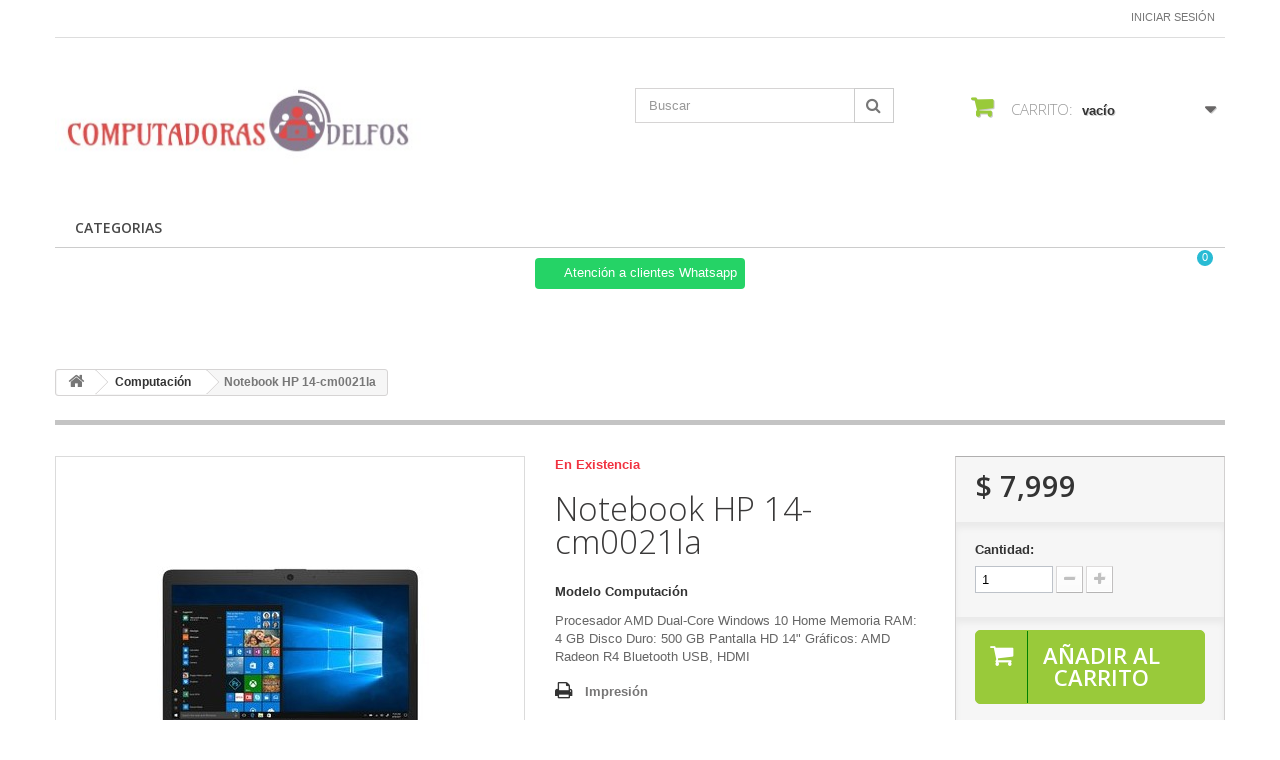

--- FILE ---
content_type: text/css
request_url: https://computadorasdelfos.com.mx/modules/custombanners/views/css/custom.css
body_size: 2342
content:
/* carousel navigation styles */
.sw-nav, .n-hover:hover .sw-nav {
	display: block;
	position: absolute;
	left: 20px;
	top: 50%;
	width: 50px;
	height: 50px;
	background: rgba(0,0,0,0.5);
	box-shadow: 0px 0px 15px rgba(255,255,255, 0.3);
	border-radius: 50%;
	margin-top: -25px;
	z-index: 10;
	cursor: pointer;
	text-align: center;
	opacity: 1;
	outline: none;
	transition: all 0.1s ease-in-out;
}
.sw-nav.next, .n-hover:hover .sw-nav.next {
	transform: rotate(180deg);
	right: 20px;
	left: auto;
	opacity: 1;
}
.sw-nav:before {
	content: '';
	display: inline-block;
	width: 10px;
	height: 10px;
	border: 2px solid #FFF;
	transform: rotate(45deg);
	border-width: 0 0 2px 2px;
	margin-top: 20px;
	margin-left: 2px;
}
.sw-nav:hover, .n-hover:hover .sw-nav:hover {
	background: rgba(0,0,0,0.7);
}
.n-hover .sw-nav {
	left: 0;
	right: auto;
	opacity: 0;
}
.n-hover .sw-nav.next {
	right: 0;
	left: auto;
	opacity: 0;
}
.sw-pgn, .p-hover:hover .sw-pgn {
	margin-top: 15px;
	display: block;
	text-align: center;
	z-index: 10;
	transition: all 0.1s ease-in-out;
	opacity: 1;
}
.sw-pgn-bullet {
	display: inline-block;
	width: 14px;
	height: 14px;
	background: #333;
	border: 2px solid #FFF;
	border-radius: 100%;
	margin: 0 3px;
	opacity: 0.2;
	outline: none;
	cursor: pointer;
}
.sw-pgn-bullet.active {
	opacity: 1;
}
.p-hover .sw-pgn {
	bottom: 0;
	opacity: 0;
}
.cb .cb-wrapper .hidden {
	display: none;
}
/* home slider navigation buttons */
.home-slider .sw-nav, .home-slider.n-hover:hover .sw-nav {
	top: auto;
	bottom: 15px;
	width: 56px;
	height: 56px;
}
.home-slider .sw-nav:before {
	margin-top: 23px;
}
.home-slider .sw-nav.prev {
	left: auto;
	right: 85px;
}
.home-slider .sw-nav.next {
	right: 20px;
}
/* home slider texts */
.home-slider .custom-html {
	display: block;
	top: 0;
	left: 0;
	padding: 50px;
	text-align: left;
	color: #FFF;
	font-size: 1.3em;
}
@media (max-width: 480px) {
	.home-slider .custom-html {
		padding: 20px;
		font-size: 0.9em;
	}
}
.home-slider .custom-html p {
	max-width: 350px;
	line-height: 1.5;
	color: #FFF;
}
.home-slider .custom-html .btn {
	text-transform: uppercase;
}
.home-slider .custom-html h2 {
  font-size: 2.1em;
  color: #FFF;
  margin: 0;
  padding: 0;
}
/* modify gutters for blocks on main page to maintain same view as the default one */
.index .cb.displayTopColumn {
	margin: 0 -5px;
}
